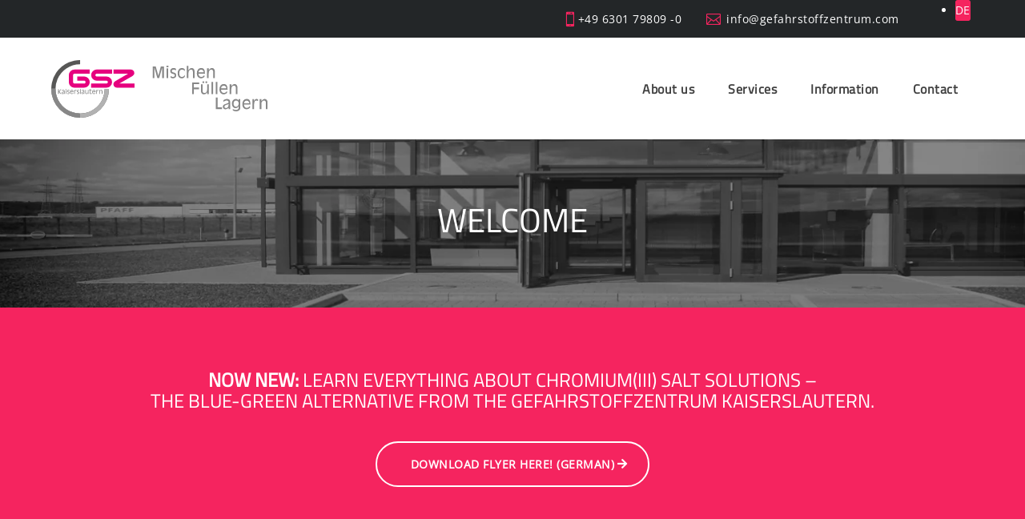

--- FILE ---
content_type: text/css
request_url: https://gefahrstoffzentrum.com/wp-content/themes/Divi-Gsz-Child/style.css?ver=4.27.5
body_size: 3020
content:
/*
 Theme Name:   Divi-Space-Child
Theme URI:    https://hcp-grauwild.de
 Description:  Divi-Space-Child
 Author:       HCP Grauwild GmbH
 Author URI:   https://hcp-grauwild.de
 Template:     Divi
 Version:      1.0.0
 License:      GNU General Public License v2 or later
 License URI:  http://www.gnu.org/licenses/gpl-2.0.html
*/

@import 'fonts/fonts.css';
@import 'css/backend.css';
@import 'css/menu.css';
@import 'css/button.css';
@import 'css/slider.css';
@import 'css/content.css';
@import 'css/anton.css';


:root {
  --primary: #232628;
  --interaction:#f5245f;
  --white: #FFFFFF;
  --black: #000000;
	--textcolor: #808082;
	--textbold: #404040;
}

#page-container {
    overflow-x: hidden;
}
h1,h2,h3,h4 {
  font-family: 'Titillium Web';
  font-weight: 400;
  text-transform: uppercase;
  line-height: 1.1;
}
h1 {
		font-size: 60px;
}
h2 {
	font-size: 30px;
	margin-bottom: .7em;
}
h3 {
	color: var(--primary);
}
#Überschriftstrich h1::before,
h2::before,
#Überschriftstrich h3::before,
#Überschriftstrich h4::before,
h3::before {
  content: ""; /* Leerer Inhalt des Pseudo-Elements */
  border-bottom: 3px solid var(--interaction);
  margin-bottom: 33px;
  display: block;
  left: 0; /* Position des Strichs relativ zur Überschrift. Hier linksbündig. */
  width: 100%; /* Breite des Strichs (gleich der Breite des Elternelements) */
  height: 3px; /* Höhe des Strichs. Anpassen, wie gewünscht */
  width: 50px;
  border-radius: 2px;
  }
#ohneStrich h2::before {
	content: none;
}
p{
  font-family: 'Open Sans';
  font-weight: 400;
}

#unterüberschrift p {
  font-family: 'Titillum Web';
}
.et_pb_text_inner li {
	margin-bottom: .5em;
}

a{
  color: #f5245f;
}

li::marker{
  color: var(--interaction);
}
/*Header*/
#headerinfo .et_pb_row {
	width: 90%;
}
#headerinfo .et_pb_row_0_tb_header {
	max-height: auto;
}

/*FOOTER*/
#copyright {
	font-size: 14px;
	color: var(--textcolor);
}


/*WPML*/
.wpml-ls-statics-shortcode_actions {
	margin-right: 0.3em;
}
#info .et_pb_text_inner {
	display: flex;
	justify-content: flex-end;
	align-items: center;
	font-size: 14px;
}
#info .et_pb_text_inner p{
	padding-bottom: 0;
}
#info .tel, 
#info .mail {
	margin-right: 4em;
}
#info a {
	color: var(--white);
}
#info .tel::before,
#info .mail::before{
	font-family: ETmodules;
	font-size: 18px;
	margin-right: .4em;
	color: var(--interaction);
}
#info .tel::before {
		content: "\e00b";
    margin-left: -20px;
    position: absolute;
    margin-top: 1px;
}
#info .mail::before {
	content: "\e010";
	margin-left: -25px;
	position: absolute;
	margin-top: 1px;
}
.wpml-ls-legacy-list-horizontal {
	border: 0;
	padding: 0;
}
.wpml-ls-legacy-list-horizontal .wpml-ls-item {
	background: var(--interaction);
	border-radius: 3px
}
.wpml-ls-legacy-list-horizontal .wpml-ls-item a{
	color: var(--white);
}
li.wpml-ls-current-language {
	display: none !important;
}
.dmpro-breadcrumb-home .dmpro-home-icon {
    margin-right: 0 !important;
}


@media(max-width:467px) {
	h1 {
		font-size: 40px;
	}
}


@media(max-width:570px) {
	#info .mail,
	#info .tel {
		display: none;
	}
	h1 {
		font-size: 40px;
	}
}


--- FILE ---
content_type: text/css
request_url: https://gefahrstoffzentrum.com/wp-content/themes/Divi-Gsz-Child/fonts/fonts.css
body_size: 2261
content:
/* open-sans-regular - latin */
@font-face {
    font-display: swap; /* Check https://developer.mozilla.org/en-US/docs/Web/CSS/@font-face/font-display for other options. */
    font-family: 'Open Sans';
    font-style: normal;
    font-weight: 400;
    src: url('/wp-content/themes/Divi-Gsz-Child/fonts/open-sans-v35-latin-regular.eot'); /* IE9 Compat Modes */
    src: url('/wp-content/themes/Divi-Gsz-Child/fonts/open-sans-v35-latin-regular.eot?#iefix') format('embedded-opentype'), /* IE6-IE8 */
         url('/wp-content/themes/Divi-Gsz-Child/fonts/open-sans-v35-latin-regular.woff2') format('woff2'), /* Chrome 36+, Opera 23+, Firefox 39+, Safari 12+, iOS 10+ */
         url('/wp-content/themes/Divi-Gsz-Child/fonts/open-sans-v35-latin-regular.woff') format('woff'), /* Chrome 5+, Firefox 3.6+, IE 9+, Safari 5.1+, iOS 5+ */
         url('/wp-content/themes/Divi-Gsz-Child/fonts/open-sans-v35-latin-regular.ttf') format('truetype'), /* Chrome 4+, Firefox 3.5+, IE 9+, Safari 3.1+, iOS 4.2+, Android Browser 2.2+ */
         url('/wp-content/themes/Divi-Gsz-Child/fonts/open-sans-v35-latin-regular.svg#OpenSans') format('svg'); /* Legacy iOS */
  }

/* titillium-web-regular - latin */
@font-face {
    font-display: swap; /* Check https://developer.mozilla.org/en-US/docs/Web/CSS/@font-face/font-display for other options. */
    font-family: 'Titillium Web';
    font-style: normal;
    font-weight: 400;
    src: url('/wp-content/themes/Divi-Gsz-Child/fonts/titillium-web-v15-latin-regular.eot'); /* IE9 Compat Modes */
    src: url('/wp-content/themes/Divi-Gsz-Child/fonts/titillium-web-v15-latin-regular.eot?#iefix') format('embedded-opentype'), /* IE6-IE8 */
         url('/wp-content/themes/Divi-Gsz-Child/fonts/titillium-web-v15-latin-regular.woff2') format('woff2'), /* Chrome 36+, Opera 23+, Firefox 39+, Safari 12+, iOS 10+ */
         url('/wp-content/themes/Divi-Gsz-Child/fonts/titillium-web-v15-latin-regular.woff') format('woff'), /* Chrome 5+, Firefox 3.6+, IE 9+, Safari 5.1+, iOS 5+ */
         url('/wp-content/themes/Divi-Gsz-Child/fonts/titillium-web-v15-latin-regular.ttf') format('truetype'), /* Chrome 4+, Firefox 3.5+, IE 9+, Safari 3.1+, iOS 4.2+, Android Browser 2.2+ */
         url('/wp-content/themes/Divi-Gsz-Child/fonts/titillium-web-v15-latin-regular.svg#TitilliumWeb') format('svg'); /* Legacy iOS */
  }




--- FILE ---
content_type: text/css
request_url: https://gefahrstoffzentrum.com/wp-content/themes/Divi-Gsz-Child/css/backend.css
body_size: -24
content:
.et-db #et-boc .et-l .et-fb-form__toggle h3::before {
	content: none;
}

--- FILE ---
content_type: text/css
request_url: https://gefahrstoffzentrum.com/wp-content/themes/Divi-Gsz-Child/css/menu.css
body_size: 6036
content:
.et-menu a {
	font-family: 'Titillium Web';
	font-style: normal;
	font-weight: 400;
	color: var(--textbold);
	text-decoration: none;
	display: block;
	position: relative;
}
.et-menu li li a {
    padding: 6px 10px;
}
.et-menu a:hover {
	opacity: 1;
}
.et_pb_menu__menu>nav>ul>li>a:after {
  content: ''!important;
  position: absolute;
  bottom: 0;
  left: 0;
  width: 0;
  margin-top: 36px!important;
  height: 5px;
  background-color: var(--interaction); /* Farbe der Underline */
  transition: width 0.4s; /* Dauer der Animation */
}
.et_pb_menu__menu>nav>ul>li>a:after:before {
	border-color: rgba(194, 225, 245, 0);
	border-bottom-color: #c2e1f5;
	border-width: 36px;
	margin-left: -36px;
}


.et_pb_menu__menu>nav>ul>li>a:hover::after {
  width: 260px; /* Die Underline füllt den gesamten Text beim Hovern */
}

.et_pb_menu .et_pb_menu__menu>nav>ul>li>ul {
	top: calc(100% - 0px);
	left: 11px;
	/*border-top: 5px solid var(--white);*/
}
.et_pb_menu .et_pb_menu__menu>nav>ul>li>ul:hover::after {
	content: ''!important;
	position: absolute;
	top: 0;
	left: 0;
	width: 100%;
	margin-top: -8px!important;
	height: 5px;
	background-color: var(--interaction);
}
/*
.et_pb_menu .et_pb_menu__menu>nav>ul>li>ul:hover {
	border-top: 5px solid var(--interaction);
}
*/

.nav li li:hover {
	background: var(--interaction);
}
.et_pb_menu__menu .current-menu-item a{
	color: #000;
}
.et_pb_menu__menu .current-menu-item a::after{
  width: 60%;
	display: none;
}

.sub-menu {
  transition-delay: 0.2s;
}
/* Divi Dropdown Menü breiter machen */
:root {
   --dropdown-menu-width: 260px; /* Hier Menübreite ändern */
}
.nav li ul {
    width: var(--dropdown-menu-width);
}
.nav li li ul {
    left: var(--dropdown-menu-width);
}
.et-menu li li a {
    width:calc(var(--dropdown-menu-width) - 40px);
}





/*MOBiL*/
@media(max-width:980px) {
	.et_pb_menu--style-left_aligned.et_pb_text_align_center .et_pb_menu__wrap {
    -webkit-box-pack: end;
    -ms-flex-pack: end;
    justify-content: end;
}
    /* Divi mobiles Dropdown-Menü volle Breite machen */
	.et_mobile_menu {
		width:calc(110% + 7px);
		margin-left:calc(-5% - 3px);;
		border-top: 0px solid #2ea3f2;
		box-shadow: 0 0px 0px rgba(0,0,0,.1);
		-moz-box-shadow: 0 0px 0px rgba(0,0,0,.1);
		-webkit-box-shadow: 0 0px 0px rgba(0,0,0,.1);
   }
}
/*change hamburger icon to x when mobile menu is open*/

#et_mobile_nav_menu .mobile_nav.opened .mobile_menu_bar::before,
.et_pb_module.et_pb_menu .et_mobile_nav_menu .mobile_nav.opened .mobile_menu_bar::before {
	content: '\4d';
}


/*adjust the new toggle element which is added via jQuery*/

ul.et_mobile_menu li.menu-item-has-children .mobile-toggle,
ul.et_mobile_menu li.page_item_has_children .mobile-toggle,
.et-db #et-boc .et-l ul.et_mobile_menu li.menu-item-has-children .mobile-toggle,
.et-db #et-boc .et-l ul.et_mobile_menu li.page_item_has_children .mobile-toggle {
	width: 44px;
	height: 100%;
	padding: 0px !important;
	max-height: 44px;
	border: none;
	position: absolute;
	right: 0px;
	top: 0px;
	z-index: 999;
	background-color: transparent;
}


/*some code to keep everyting positioned properly*/

ul.et_mobile_menu>li.menu-item-has-children,
ul.et_mobile_menu>li.page_item_has_children,
ul.et_mobile_menu>li.menu-item-has-children .sub-menu li.menu-item-has-children,
.et-db #et-boc .et-l ul.et_mobile_menu>li.menu-item-has-children,
.et-db #et-boc .et-l ul.et_mobile_menu>li.page_item_has_children,
.et-db #et-boc .et-l ul.et_mobile_menu>li.menu-item-has-children .sub-menu li.menu-item-has-children {
	position: relative;
}


/*remove default background color from menu items that have children*/

.et_mobile_menu .menu-item-has-children>a,
.et-db #et-boc .et-l .et_mobile_menu .menu-item-has-children>a {
	background-color: transparent;
}


/*hide the submenu by default*/

ul.et_mobile_menu .menu-item-has-children .sub-menu,
#main-header ul.et_mobile_menu .menu-item-has-children .sub-menu,
.et-db #et-boc .et-l ul.et_mobile_menu .menu-item-has-children .sub-menu,
.et-db #main-header ul.et_mobile_menu .menu-item-has-children .sub-menu {
	display: none !important;
	visibility: hidden !important;
}


/*show the submenu when toggled open*/

ul.et_mobile_menu .menu-item-has-children .sub-menu.visible,
#main-header ul.et_mobile_menu .menu-item-has-children .sub-menu.visible,
.et-db #et-boc .et-l ul.et_mobile_menu .menu-item-has-children .sub-menu.visible,
.et-db #main-header ul.et_mobile_menu .menu-item-has-children .sub-menu.visible {
	display: block !important;
	visibility: visible !important;
}


/*adjust the toggle icon position and transparency*/

ul.et_mobile_menu li.menu-item-has-children .mobile-toggle,
.et-db #et-boc .et-l ul.et_mobile_menu li.menu-item-has-children .mobile-toggle {
	text-align: center;
	opacity: 1;
}


/*submenu toggle icon when closed*/

ul.et_mobile_menu li.menu-item-has-children .mobile-toggle::after,
.et-db #et-boc .et-l ul.et_mobile_menu li.menu-item-has-children .mobile-toggle::after {
	top: 10px;
	position: relative;
	font-family: "ETModules";
	content: '\4c';
	color: var(--interaction);
	background: transparent;
	border-radius: 50%;
	padding: 3px;
	font-size: 25px;
	margin-left: -25px;
}


/*submenu toggle icon when open*/

ul.et_mobile_menu li.menu-item-has-children.dt-open>.mobile-toggle::after,
.et-db #et-boc .et-l ul.et_mobile_menu li.menu-item-has-children.dt-open>.mobile-toggle::after {
	content: '\4b';
}


/*add point on top of the menu submenu dropdown*/

.et_pb_menu_0.et_pb_menu .et_mobile_menu:after {
	position: absolute;
	right: 5%;
	margin-left: -20px;
	top: -14px;
	width: 0;
	height: 0;
	content: '';
	border-left: 20px solid transparent;
	border-right: 20px solid transparent;
	border-bottom: 20px solid #ffffff;
}


/*adjust the position of the hamburger menu*/

.mobile_menu_bar {
	position: relative;
	display: block;
	bottom: 10px;
	line-height: 0;
}


/*force the background color and add a rounded border*/

.et_pb_menu_0.et_pb_menu .et_mobile_menu,
.et_pb_menu_0.et_pb_menu .et_mobile_menu ul {
	background-color: #ffffff!important;
	border-radius: 10px;
}

.et_mobile_menu li ul li a {
	font-weight: 400 !important;
}

--- FILE ---
content_type: text/css
request_url: https://gefahrstoffzentrum.com/wp-content/themes/Divi-Gsz-Child/css/button.css
body_size: 317
content:
/*

.skype {
    padding: 15px 30px 15px 55px!important;
  }


.et_pb_button{
    border-radius: 50px;
    font-family: 'Open Sans';
    font-weight: 400 !important;
    font-size: 14px !important;
    padding: 15px 42px!important;
    text-transform: uppercase !important;  
  }
  
  .et_pb_button_0:before{
    position: absolute;
    font-size: 50px!important;
    margin-top: 13px;
    left: 47px;
  }

 */ 


--- FILE ---
content_type: text/css
request_url: https://gefahrstoffzentrum.com/wp-content/themes/Divi-Gsz-Child/css/slider.css
body_size: 1856
content:
#sliderpack.et_pb_fullwidth_section .et_pb_slide_description {
    padding-top: 10%;
    padding-bottom: 27%;
}
#slidertext,
#sliderbutton {
	display: flex;
	justify-content: center;
	padding-bottom: 1em;
}

#sliderbutton span {
	background: var(--primary);
	border-radius: 50%;
	margin: .5em;
	padding: .3em;
	width: 135px;
	height: 135px;
	cursor: pointer;
}
#sliderbutton span:hover {
	background: var(--interaction);
	border-radius: 50%;
	margin: .5em;
	padding: .3em;
	width: 135px;
	height: 135px;
}
#sliderbutton .et-pb-icon {
	color: var(--white);
	font-family: FontAwesome!important;
	font-weight: 900!important;
	font-size: 60px;
	display: flex;
	justify-content: center;
	align-items: center;
}
#slidertext span {
	margin: .5em;
	padding: .3em;
	color: var(--white);
	width: 180px;
  text-align: center;
}


/* Carousellsilder Leistungen*/
#featureSite .dmpro_carousel_child .dmpro-carousel-item-title::before {
content: none;
}
#featureSite .dmpro_carousel_child .dmpro-carousel-item-content {
    padding: 2.5em 2em;
}
#featureSite .dmpro_carousel_child h3.dmpro-carousel-item-title {
	font-size: 20px !important;
}
.dmpro_carousel .swiper-pagination .swiper-pagination-bullet {
    margin: 0 4px;
    width: 16px !important;
    height: 16px !important;
}
.swiper-horizontal>.swiper-pagination-bullets, .swiper-pagination-bullets.swiper-pagination-horizontal, .swiper-pagination-custom, .swiper-pagination-fraction {
    bottom: -20px !important;
}
.dmpro-carousel-item-desc,
.dmpro-carousel-item-desc p {
	line-height: 1.7em !important;
}

@media(max-width:767px) {
	.swiper-button-next,
	.swiper-button-prev {
		display: none !important;
	}
#featureSite .dmpro-carousel-main .swiper-dmpro-container {
    padding-top: 30px!important;
    padding-right: 0!important;
    padding-bottom: 30px!important;
    padding-left: 0!important;
	}	
}


@media(min-width:767px) {
	#sliderpack .et-pb-controllers {
			display: none;
	}
}




--- FILE ---
content_type: text/css
request_url: https://gefahrstoffzentrum.com/wp-content/themes/Divi-Gsz-Child/css/content.css
body_size: 1415
content:
#news-sidebar {
	border-bottom: 1px solid #e6e6e6;
}


/* Slider */ 
.et-pb-controllers a {
	border-radius: 14px;
	width: 14px;
	height: 14px;
	background-color: var(--interaction) !important;
}
.et-pb-slider-arrows a {
	color: var(--interaction) !important;
}
/*Tabellen*/
.entry-content table:not(.variations) {
	border: 0;
	}
/* Accordion */
.et_pb_accordion_item {
	margin-bottom: 2% !important;
}

/*News Detail*/
#post-en .et_pb_section,
.et_pb_post_content .et_pb_section {
	padding-top: 0;
}
.et_pb_post_content .et_pb_section .et_pb_row {
	width: 100%;
	padding-top: 0;
}


/*Leistungen*/
#leistungen .et_pb_column {
    display: flex;
    flex-direction: column;
    align-items: stretch; /* Streckt die Elemente in der Höhe auf volle Container-Höhe */
}

#leistungen .et_pb_column > div {
    flex: 1; /* Jedes DIV nimmt gleich viel vertikalen Platz ein */
}

#leistungen .et_pb_column > div:nth-child(2) {
    display: flex;
    flex-direction: column;
    justify-content: space-between; /* Platziert Inhalt oben und unten */
}

#leistungen .et_pb_column > div:nth-child(2) h2 {
    align-self: flex-start; /* Überschrift oben positionieren */
    margin-bottom: auto; /* Überschrift nach unten abrücken */
}

#leistungen .et_pb_column > div:last-child {
    margin-top: auto; /* Inhalt von Container 3 unten positionieren */
}
#leistungen .et_pb_column > div:nth-child(3) {
    display: flex;
    flex-direction: column;
    justify-content: flex-end;
    align-items: flex-start;
}

--- FILE ---
content_type: text/css
request_url: https://gefahrstoffzentrum.com/wp-content/themes/Divi-Gsz-Child/css/anton.css
body_size: 2175
content:

/*:root {
    --primary: #232628;
    --interaction:#f5245f;
    --white: #FFFFFF;
    --black: #000000;
      --textcolor: #808082;
      --textbold: #404040;
  }*/


h1,h2,h3,h4 {
  -webkit-hyphens: auto;
  -ms-hyphens: auto;
  hyphens: auto;
}

a{
  letter-spacing: 0.5px;

}

h3 {
  font-size: 24px!important;
	color: var(--primary);
}

#skype {
    padding: 15px 30px 15px 55px!important;
  }


#page-container .et_pb_section #skype:before {
    font-size: 20px!important;
}

.et_contact_bottom_container .et_pb_button,
.et_pb_button{
    border-radius: 50px;
    font-family: 'Open Sans';
    font-weight: 700 !important;
    font-size: 14px !important;
    padding: 15px 42px!important;
    text-transform: uppercase !important; 

  }

#iconbutton {
  padding: 15px 55px 15px 30px!important;
}

#iconbutton::after {
  font-weight: 700!important;
  margin-left: 15px!important;
}
  
  .et_pb_button:before{
    position: absolute;
    font-size: 50px!important;
    left: 47px;
  }

  li{
    line-height: 26px;
  }

@media(max-width: 982px) {
    #flex{
        display: flex;
        flex-direction: column;
        align-items: center;
      }
}

#Kontaktbutton{
    white-space: nowrap;
}


@media(max-width: 990px){
    #sitebar{
        visibility: hidden;
        display: none;
    }

    #skype{
        visibility: hidden;
        display: none;
    }
}
@media(max-width:1000px){
  #sliderbutton{
    visibility: hidden !important;
    display: none !important;
  }

  #slidertext{
    visibility: hidden !important;
    display: none !important;
  }
}

.et_pb_de_mach_post_meta_item span::first-line {
 font-size: 24px !important;
 font-weight: 700;
}

h5 {
  font-size: 18px;
  font-family: 'Titillium Web';
  font-weight: 400;
}

h6 {
  font-size: 14px!important;
  font-weight: 700;
  color: #232628!important;
  line-height: 20px;
  letter-spacing: 0.5px;
}

#Sidebarnews .dmach-postmeta-value {
  font-size: 11px;
  font-family: 'Open Sans';
  font-weight: 400;
  padding: 0px;
  white-space: nowrap;
  width: 175px;
  height: 11px;
  text-align: left;
  color: #bfbfbf;
}

#Sidebarnews .et_pb_module .et_pb_de_mach_post_meta_item {
  padding: 0px;
}

#kontakttext h4{
    text-transform: none!important;
    font-size: 30px!important;

}

--- FILE ---
content_type: image/svg+xml
request_url: https://gefahrstoffzentrum.com/wp-content/uploads/2023/08/Logo-GSZ-gross.svg
body_size: 18140
content:
<?xml version="1.0" encoding="UTF-8"?>
<svg xmlns="http://www.w3.org/2000/svg" width="426.966" height="113.881" viewBox="0 0 426.966 113.881">
  <g transform="translate(-825.517 -783.312)">
    <g transform="translate(12.517 -8.689)">
      <path d="M1049.541,142.381a56.987,56.987,0,0,1-55.783-68.413,56.7,56.7,0,0,1,8.569-20.368,57.069,57.069,0,0,1,25.049-20.623,56.825,56.825,0,0,1,10.693-3.32,57.429,57.429,0,0,1,11.472-1.157v8.417a48.253,48.253,0,0,0-27.127,8.285,48.7,48.7,0,0,0-17.588,21.354,48.444,48.444,0,0,0,4.474,46.015,48.7,48.7,0,0,0,21.354,17.588,48.445,48.445,0,0,0,46.015-4.474,48.7,48.7,0,0,0,17.588-21.354,48.248,48.248,0,0,0,3.811-18.888h8.417a56.867,56.867,0,0,1-56.944,56.937Z" transform="translate(-179.6 763.5)" fill="#575756"></path>
      <path d="M1049.541,1837.167a56.884,56.884,0,0,1-56.941-56.941v-.327l8.417.055v.272a48.256,48.256,0,0,0,8.285,27.127,48.7,48.7,0,0,0,21.354,17.588,48.445,48.445,0,0,0,46.015-4.474,48.7,48.7,0,0,0,17.588-21.354,48.248,48.248,0,0,0,3.811-18.888h8.417a56.884,56.884,0,0,1-56.947,56.941Z" transform="translate(-179.6 -931.286)" fill="#b2b2b2"></path>
      <path d="M1049.576,1839.973h-.036a56.884,56.884,0,0,1-56.941-56.941v-.233l8.417.019v.213a48.253,48.253,0,0,0,8.285,27.127,48.7,48.7,0,0,0,21.354,17.588,48.245,48.245,0,0,0,18.888,3.811h.036v8.414Z" transform="translate(-179.6 -934.092)" fill="#878787"></path>
      <path d="M1410.042,1819.987H1408.7V1810.7h1.342v4.674h0l3.627-4.674h1.506l-3.743,4.681,3.743,4.606h-1.726l-3.4-4.306h0Z" transform="translate(-582.25 -961.09)" fill="#878787"></path>
      <path d="M1629.164,1853.3v-.789a1.8,1.8,0,0,1-.6.327l-1.215.417a3.036,3.036,0,0,0-1.138.6,1.15,1.15,0,0,0-.31.85,1.023,1.023,0,0,0,.3.786,1.161,1.161,0,0,0,.834.285,1.925,1.925,0,0,0,1.542-.685,2.64,2.64,0,0,0,.585-1.787m-2.392,3.452a2,2,0,0,1-2.172-2.176,1.573,1.573,0,0,1,.485-1.2,4.645,4.645,0,0,1,1.661-.87l1.535-.527a1.533,1.533,0,0,0,.556-.346,1.053,1.053,0,0,0,.294-.427.964.964,0,0,0,.01-.491,1.052,1.052,0,0,0-.417-.633,1.842,1.842,0,0,0-1.144-.33,3.178,3.178,0,0,0-1.377.3,3.823,3.823,0,0,0-1.19.9v-1.277a3.756,3.756,0,0,1,1.293-.886,4.159,4.159,0,0,1,1.6-.294,2.766,2.766,0,0,1,1.865.578,1.993,1.993,0,0,1,.672,1.6v5.886h-1.28v-1.025a1.683,1.683,0,0,1-.194.242A2.781,2.781,0,0,1,1626.772,1856.75Z" transform="translate(-791.17 -997.669)" fill="#878787"></path>
      <path d="M1862.089,1791.5a1.112,1.112,0,0,1,.663.165.552.552,0,0,1,.226.478.542.542,0,0,1-.226.475,1.438,1.438,0,0,1-1.325,0,.541.541,0,0,1-.226-.475.551.551,0,0,1,.226-.478,1.119,1.119,0,0,1,.663-.165m-.663,9.908v-7.874a2.013,2.013,0,0,0,.656.136,1.946,1.946,0,0,0,.646-.136v7.874h-1.3Z" transform="translate(-1020.122 -942.511)" fill="#878787"></path>
      <path d="M1962.906,1850.756a2.423,2.423,0,0,0-.85-.578,2.947,2.947,0,0,0-1.083-.191,1.561,1.561,0,0,0-1.041.3,1.112,1.112,0,0,0-.352.892.758.758,0,0,0,.3.621,2.511,2.511,0,0,0,.986.4,3.51,3.51,0,0,1,1.736.84,2.071,2.071,0,0,1,.533,1.506,2.215,2.215,0,0,1-.747,1.723,2.769,2.769,0,0,1-1.923.672,3.52,3.52,0,0,1-.992-.139,3.915,3.915,0,0,1-.944-.443v-1.351a3.113,3.113,0,0,0,.925.614,2.6,2.6,0,0,0,1.012.2,1.551,1.551,0,0,0,1.054-.346,1.166,1.166,0,0,0,.4-.921.852.852,0,0,0-.317-.688,2.525,2.525,0,0,0-1.025-.436,3.693,3.693,0,0,1-1.745-.821,1.945,1.945,0,0,1-.53-1.442,2.323,2.323,0,0,1,.747-1.781,2.722,2.722,0,0,1,1.923-.692,3.441,3.441,0,0,1,1.083.158,2.438,2.438,0,0,1,.85.5v1.4Z" transform="translate(-1114.084 -997.862)" fill="#878787"></path>
      <path d="M2149.189,1852.01h0a2.949,2.949,0,0,0-.472-1.371,2.142,2.142,0,0,0-3.216.007,2.894,2.894,0,0,0-.472,1.364Zm-2.063,4.836a3.1,3.1,0,0,1-2.518-1.093,4.615,4.615,0,0,1-.908-3.029,4.565,4.565,0,0,1,.934-2.99,3.031,3.031,0,0,1,2.46-1.135,2.735,2.735,0,0,1,2.347.992,5.2,5.2,0,0,1,.73,3.1v.039l-.01.4h-5.182a3.2,3.2,0,0,0,.6,1.849,2.04,2.04,0,0,0,1.681.753,2.368,2.368,0,0,0,1.264-.378,4.908,4.908,0,0,0,1.222-1.167l.1,1.374a4.8,4.8,0,0,1-1.325.963A3.248,3.248,0,0,1,2147.126,1856.846Z" transform="translate(-1293.491 -997.765)" fill="#878787"></path>
      <path d="M2394.5,1856.759v-7.874h1.2v1.629a5.188,5.188,0,0,1,.271-.556c.472-.84,1.025-1.257,1.655-1.257a2.58,2.58,0,0,1,.779.1,1.512,1.512,0,0,1,.559.317v1.464a1.585,1.585,0,0,0-.575-.44,1.911,1.911,0,0,0-.77-.146,1.515,1.515,0,0,0-1.374.708,4.223,4.223,0,0,0-.443,2.182v3.869h-1.3Z" transform="translate(-1536.183 -997.862)" fill="#878787"></path>
      <path d="M2557.107,1850.756a2.422,2.422,0,0,0-.85-.578,2.947,2.947,0,0,0-1.083-.191,1.563,1.563,0,0,0-1.041.3,1.113,1.113,0,0,0-.352.892.758.758,0,0,0,.3.621,2.51,2.51,0,0,0,.986.4,3.51,3.51,0,0,1,1.736.84,2.072,2.072,0,0,1,.533,1.506,2.215,2.215,0,0,1-.747,1.723,2.769,2.769,0,0,1-1.923.672,3.519,3.519,0,0,1-.992-.139,3.913,3.913,0,0,1-.944-.443v-1.351a3.115,3.115,0,0,0,.925.614,2.6,2.6,0,0,0,1.012.2,1.552,1.552,0,0,0,1.054-.346,1.167,1.167,0,0,0,.4-.921.852.852,0,0,0-.317-.688,2.526,2.526,0,0,0-1.025-.436,3.694,3.694,0,0,1-1.746-.821,1.945,1.945,0,0,1-.53-1.442,2.323,2.323,0,0,1,.747-1.781,2.722,2.722,0,0,1,1.923-.692,3.439,3.439,0,0,1,1.083.158,2.435,2.435,0,0,1,.85.5v1.4Z" transform="translate(-1689.077 -997.862)" fill="#878787"></path>
      <path d="M2752,1805.859V1796.1h1.3v9.759H2752Z" transform="translate(-1882.127 -946.962)" fill="#878787"></path>
      <path d="M2838.667,1853.3v-.789a1.8,1.8,0,0,1-.6.327l-1.215.417a3.036,3.036,0,0,0-1.138.6,1.149,1.149,0,0,0-.31.85,1.023,1.023,0,0,0,.3.786,1.161,1.161,0,0,0,.834.285,1.925,1.925,0,0,0,1.542-.685,2.64,2.64,0,0,0,.585-1.787m-2.4,3.452a2.153,2.153,0,0,1-1.6-.576,2.175,2.175,0,0,1-.575-1.6,1.574,1.574,0,0,1,.485-1.2,4.644,4.644,0,0,1,1.662-.87l1.535-.527a1.532,1.532,0,0,0,.556-.346,1.049,1.049,0,0,0,.294-.427.959.959,0,0,0,.01-.491,1.053,1.053,0,0,0-.417-.633,1.842,1.842,0,0,0-1.144-.33,3.176,3.176,0,0,0-1.377.3,3.824,3.824,0,0,0-1.19.9v-1.277a3.752,3.752,0,0,1,1.293-.886,4.156,4.156,0,0,1,1.6-.294,2.766,2.766,0,0,1,1.865.578,1.993,1.993,0,0,1,.673,1.6v5.886h-1.28v-1.025a1.69,1.69,0,0,1-.194.242A2.781,2.781,0,0,1,2836.272,1856.75Z" transform="translate(-1961.574 -997.669)" fill="#878787"></path>
      <path d="M3073.6,1854.3v5.153a2.236,2.236,0,0,0,.346,1.377,1.315,1.315,0,0,0,1.093.44,1.991,1.991,0,0,0,1.6-.653,2.777,2.777,0,0,0,.562-1.865V1854.3h1.3v7.875h-1.17v-1.629a3.52,3.52,0,0,1-.514.789,2.763,2.763,0,0,1-2.195,1.025,2.142,2.142,0,0,1-1.707-.708,2.9,2.9,0,0,1-.618-1.965V1854.3h1.3Z" transform="translate(-2192.073 -1003.281)" fill="#878787"></path>
      <path d="M3312.214,1802.639a2.769,2.769,0,0,1-2.049.792,1.753,1.753,0,0,1-1.936-1.416,28.829,28.829,0,0,1-.136-5.492H3307v-.744a4.428,4.428,0,0,0,1.222-.97,4.357,4.357,0,0,0,.695-1.409h.543v1.972h2.651v1.154H3309.4a34.745,34.745,0,0,0,0,4.609c.113.8.491,1.193,1.128,1.193a2.126,2.126,0,0,0,1.633-.743l.055-.062v1.115Z" transform="translate(-2419.187 -944.349)" fill="#878787"></path>
      <path d="M3500.189,1852.01h0a2.952,2.952,0,0,0-.472-1.371,2.142,2.142,0,0,0-3.216.007,2.894,2.894,0,0,0-.472,1.364Zm-2.062,4.836a3.1,3.1,0,0,1-2.518-1.093,4.614,4.614,0,0,1-.908-3.029,4.565,4.565,0,0,1,.934-2.99,3.031,3.031,0,0,1,2.46-1.135,2.734,2.734,0,0,1,2.346.992,5.192,5.192,0,0,1,.731,3.1v.039l-.01.4h-5.182a3.2,3.2,0,0,0,.6,1.849,2.04,2.04,0,0,0,1.681.753,2.366,2.366,0,0,0,1.264-.378,4.9,4.9,0,0,0,1.222-1.167l.1,1.374a4.8,4.8,0,0,1-1.325.963A3.236,3.236,0,0,1,3498.127,1856.846Z" transform="translate(-2600.82 -997.765)" fill="#878787"></path>
      <path d="M3745.5,1856.759v-7.874h1.2v1.629a5.235,5.235,0,0,1,.271-.556c.472-.84,1.025-1.257,1.655-1.257a2.579,2.579,0,0,1,.779.1,1.515,1.515,0,0,1,.559.317v1.464a1.586,1.586,0,0,0-.575-.44,1.912,1.912,0,0,0-.77-.146,1.515,1.515,0,0,0-1.374.708,4.223,4.223,0,0,0-.443,2.182v3.869h-1.3Z" transform="translate(-2843.512 -997.862)" fill="#878787"></path>
      <path d="M3924.7,1856.759v-7.874h1.316v1.671a4.558,4.558,0,0,1,.382-.6,2.669,2.669,0,0,1,2.169-1.258,2.167,2.167,0,0,1,1.717.711,2.9,2.9,0,0,1,.62,1.975v5.372h-1.3v-4.745a2.676,2.676,0,0,0-.346-1.526,1.256,1.256,0,0,0-1.093-.485,1.868,1.868,0,0,0-1.6.753,3.527,3.527,0,0,0-.559,2.143v3.859H3924.7Z" transform="translate(-3016.92 -997.862)" fill="#878787"></path>
      <path d="M2105.907,604.9v8.278h-29.969a3.74,3.74,0,0,0-.553.194,3.7,3.7,0,0,0-.663.359,3.454,3.454,0,0,0-1.076.937,2.114,2.114,0,0,0-.469,1.325v13.741a2.565,2.565,0,0,0,.773,1.878,3.164,3.164,0,0,0,1.71.937h19.6a2.423,2.423,0,0,0,1.959-.782,2.724,2.724,0,0,0,.8-1.949,2.694,2.694,0,0,0-.8-1.978,2.634,2.634,0,0,0-1.959-.808h-13.8V618.7h13.8a11.041,11.041,0,0,1,0,22.081h-19.318a10.66,10.66,0,0,1-7.781-3.229,10.527,10.527,0,0,1-3.255-7.755V616a11.07,11.07,0,0,1,11.036-11.039Z" transform="translate(-1217.238 205.732)" fill="#e6007e"></path>
      <path d="M3459.192,625.33h-19.1a11.037,11.037,0,0,1,0-22.075l30.357-.055v8.333h-30.357a2.911,2.911,0,0,0-1.933.857,2.669,2.669,0,0,0,.029,3.892,2.673,2.673,0,0,0,1.9.828h19.1a11.012,11.012,0,1,1,0,22.023H3429v-8.279h30.192a2.423,2.423,0,0,0,1.959-.782,2.723,2.723,0,0,0,.8-1.949,2.694,2.694,0,0,0-.8-1.978,2.628,2.628,0,0,0-1.959-.815" transform="translate(-2537.243 207.377)" fill="#e6007e"></path>
      <path d="M4817.08,613.179h-28.811l-.055-8.278h34.274a6.889,6.889,0,0,1,4.859,2.069,6.6,6.6,0,0,1,2.043,4.884,5.836,5.836,0,0,1-1.271,3.782,11.011,11.011,0,0,1-3.255,2.677L4800.025,632.5h29.749v8.278l-34.827.055a6.876,6.876,0,0,1-5.77-10.57,6.917,6.917,0,0,1,2.786-2.457Z" transform="translate(-3852.41 205.732)" fill="#e6007e"></path>
    </g>
    <g transform="translate(1025.726 794.445)">
      <path d="M4591.4,2307.21h-3.3V2284.3h6.081l5.208,18.4h-.008l4.811-18.4h6.08v22.91h-3.306v-20.593h-.158l-5.789,20.593h-3.647l-5.814-20.593h-.159Z" transform="translate(-4588.101 -2282.771)" fill="#878787"></path>
      <path d="M4915.185,2265.9a2.75,2.75,0,0,1,1.628.4,1.37,1.37,0,0,1,.557,1.18,1.325,1.325,0,0,1-.557,1.171,3.525,3.525,0,0,1-3.256,0,1.333,1.333,0,0,1-.558-1.171,1.368,1.368,0,0,1,.558-1.18,2.734,2.734,0,0,1,1.628-.4m-1.637,24.439v-19.422a4.964,4.964,0,0,0,1.621.341,4.829,4.829,0,0,0,1.594-.341v19.422h-3.215Z" transform="translate(-4886.01 -2265.9)" fill="#878787"></path>
      <path d="M5017.372,2325.784a5.95,5.95,0,0,0-2.1-1.429,7.375,7.375,0,0,0-2.675-.466,3.865,3.865,0,0,0-2.567.748,2.756,2.756,0,0,0-.873,2.193,1.859,1.859,0,0,0,.748,1.529,6.235,6.235,0,0,0,2.433.98,8.756,8.756,0,0,1,4.288,2.077,5.093,5.093,0,0,1,1.312,3.713,5.464,5.464,0,0,1-1.844,4.254,6.847,6.847,0,0,1-4.744,1.653,8.4,8.4,0,0,1-2.45-.348,9.73,9.73,0,0,1-2.326-1.088v-3.331a7.714,7.714,0,0,0,2.276,1.512,6.288,6.288,0,0,0,2.5.506,3.8,3.8,0,0,0,2.6-.855,2.866,2.866,0,0,0,.98-2.276,2.091,2.091,0,0,0-.78-1.7,6.184,6.184,0,0,0-2.526-1.071,9.228,9.228,0,0,1-4.312-2.027,4.784,4.784,0,0,1-1.312-3.555,5.727,5.727,0,0,1,1.844-4.395,6.731,6.731,0,0,1,4.743-1.711,8.476,8.476,0,0,1,2.675.39,6.22,6.22,0,0,1,2.1,1.229v3.464Z" transform="translate(-4971.286 -2316.148)" fill="#878787"></path>
      <path d="M5196.663,2337.862a7.828,7.828,0,0,1-2.725,2.426,8,8,0,0,1-3.622.756,6.848,6.848,0,0,1-5.739-2.692,12.024,12.024,0,0,1-2.077-7.476,11.439,11.439,0,0,1,2.242-7.376,7.177,7.177,0,0,1,5.9-2.8,8.146,8.146,0,0,1,3.256.648,8.6,8.6,0,0,1,2.766,1.952v3.821a8.187,8.187,0,0,0-2.584-2.508,6.687,6.687,0,0,0-3.271-.731,4.387,4.387,0,0,0-3.847,1.885,9.6,9.6,0,0,0-1.312,5.508,8.752,8.752,0,0,0,1.361,5.216,4.428,4.428,0,0,0,3.8,1.878,5.14,5.14,0,0,0,3.147-1.038,10.8,10.8,0,0,0,2.708-3.364Z" transform="translate(-5133.125 -2316.148)" fill="#878787"></path>
      <path d="M5399.8,2294.373V2270.3h3.214v8.805c.3-.507.623-1.014.972-1.512q2.306-3.1,5.35-3.106a5.35,5.35,0,0,1,4.237,1.752,7.167,7.167,0,0,1,1.528,4.876v13.258h-3.215v-11.7a6.572,6.572,0,0,0-.855-3.771,3.093,3.093,0,0,0-2.7-1.2,4.612,4.612,0,0,0-3.937,1.853,8.71,8.71,0,0,0-1.379,5.283v9.528H5399.8Z" transform="translate(-5332.375 -2269.934)" fill="#878787"></path>
      <path d="M5652.348,2329.115h0a7.17,7.17,0,0,0-1.17-3.381,5.282,5.282,0,0,0-7.933.017,7.216,7.216,0,0,0-1.171,3.364Zm-5.091,11.929a7.644,7.644,0,0,1-6.213-2.692c-1.5-1.8-2.244-4.287-2.244-7.476a11.276,11.276,0,0,1,2.3-7.376,7.46,7.46,0,0,1,6.064-2.8c2.633,0,4.569.814,5.79,2.451q1.807,2.4,1.8,7.642v.092l-.025.98H5641.95a7.943,7.943,0,0,0,1.486,4.56,5.026,5.026,0,0,0,4.146,1.861,5.832,5.832,0,0,0,3.115-.93,11.92,11.92,0,0,0,3.015-2.882l.257,3.381a11.919,11.919,0,0,1-3.263,2.376A7.828,7.828,0,0,1,5647.257,2341.044Z" transform="translate(-5551.521 -2316.148)" fill="#878787"></path>
      <path d="M5881.8,2340.587v-19.422h3.239v4.12a12.417,12.417,0,0,1,.939-1.479q2.3-3.1,5.35-3.107a5.352,5.352,0,0,1,4.237,1.753,7.167,7.167,0,0,1,1.528,4.876v13.258h-3.215v-11.7a6.57,6.57,0,0,0-.855-3.771,3.094,3.094,0,0,0-2.7-1.2,4.616,4.616,0,0,0-3.938,1.852,8.724,8.724,0,0,0-1.378,5.283v9.528H5881.8Z" transform="translate(-5774.336 -2316.148)" fill="#878787"></path>
    </g>
    <g transform="translate(1103.834 825.188)">
      <path d="M4590.3,2780.411V2757.5H4604v3.34h-10.4v6.571h10.251v3.339H4593.6v9.661h-3.3Z" transform="translate(-4590.3 -2755.083)" fill="#878787"></path>
      <path d="M4809.564,2728.4a1.728,1.728,0,0,1,1.288.532,1.777,1.777,0,0,1,.532,1.288,1.73,1.73,0,0,1-.532,1.288,1.761,1.761,0,0,1-1.288.531,1.731,1.731,0,0,1-1.287-.531,1.777,1.777,0,0,1-.532-1.288,1.731,1.731,0,0,1,.532-1.288,1.761,1.761,0,0,1,1.287-.532m-5.872,0a1.732,1.732,0,0,1,1.288.532,1.775,1.775,0,0,1,.531,1.288,1.73,1.73,0,0,1-.531,1.288,1.764,1.764,0,0,1-1.288.531,1.731,1.731,0,0,1-1.288-.531,1.774,1.774,0,0,1-.531-1.288,1.728,1.728,0,0,1,.531-1.288A1.773,1.773,0,0,1,4803.692,2728.4Zm-1.487,5.906v12.717a5.464,5.464,0,0,0,.855,3.4,3.221,3.221,0,0,0,2.691,1.081,4.9,4.9,0,0,0,3.937-1.612,6.854,6.854,0,0,0,1.388-4.6v-10.981h3.215v19.421h-2.882v-4.012a8.808,8.808,0,0,1-1.263,1.944,6.837,6.837,0,0,1-5.417,2.525,5.289,5.289,0,0,1-4.21-1.744,7.16,7.16,0,0,1-1.521-4.851V2734.3h3.207Z" transform="translate(-4781.663 -2728.4)" fill="#878787"></path>
      <path d="M5048.3,2767.573V2743.5h3.207v24.073H5048.3Z" transform="translate(-5010.255 -2742.246)" fill="#878787"></path>
      <path d="M5150,2767.573V2743.5h3.215v24.073H5150Z" transform="translate(-5103.508 -2742.246)" fill="#878787"></path>
      <path d="M5251.647,2802.315h0a7.142,7.142,0,0,0-1.171-3.381,5.28,5.28,0,0,0-7.933.016,7.23,7.23,0,0,0-1.172,3.365Zm-5.091,11.928a7.645,7.645,0,0,1-6.214-2.691c-1.494-1.8-2.242-4.287-2.242-7.477a11.272,11.272,0,0,1,2.3-7.376,7.461,7.461,0,0,1,6.065-2.8c2.633,0,4.567.814,5.789,2.45q1.806,2.4,1.8,7.642v.091l-.024.98h-12.785a7.963,7.963,0,0,0,1.486,4.561,5.029,5.029,0,0,0,4.146,1.861,5.826,5.826,0,0,0,3.114-.93,11.921,11.921,0,0,0,3.015-2.883l.259,3.381a11.92,11.92,0,0,1-3.266,2.375A7.821,7.821,0,0,1,5246.557,2814.244Z" transform="translate(-5184.289 -2788.46)" fill="#878787"></path>
      <path d="M5481.2,2813.786v-19.421h3.239v4.121a12.231,12.231,0,0,1,.939-1.478q2.3-3.1,5.35-3.107a5.348,5.348,0,0,1,4.236,1.753,7.16,7.16,0,0,1,1.529,4.876v13.257h-3.215v-11.7a6.576,6.576,0,0,0-.855-3.771,3.1,3.1,0,0,0-2.7-1.2,4.615,4.615,0,0,0-3.937,1.852,8.714,8.714,0,0,0-1.378,5.283v9.528H5481.2Z" transform="translate(-5407.196 -2788.46)" fill="#878787"></path>
    </g>
    <g transform="translate(1150.626 857.069)">
      <path d="M4595.4,3253.71h0V3230.8h3.306v19.57h8.656v3.339Z" transform="translate(-4595.4 -3230.801)" fill="#878787"></path>
      <path d="M4771.656,3279.3v-1.944a4.317,4.317,0,0,1-1.47.806l-3,1.03a7.526,7.526,0,0,0-2.808,1.47,2.831,2.831,0,0,0-.764,2.094,2.524,2.524,0,0,0,.747,1.935,2.89,2.89,0,0,0,2.052.706,4.782,4.782,0,0,0,3.805-1.686,6.516,6.516,0,0,0,1.436-4.411m-5.9,8.523a4.924,4.924,0,0,1-5.358-5.366,3.892,3.892,0,0,1,1.2-2.949,11.408,11.408,0,0,1,4.1-2.143l3.788-1.3a3.815,3.815,0,0,0,1.37-.848,2.6,2.6,0,0,0,.724-1.046,2.18,2.18,0,0,0,.016-1.2,2.676,2.676,0,0,0-1.021-1.562,4.513,4.513,0,0,0-2.825-.814,7.9,7.9,0,0,0-3.4.748,9.381,9.381,0,0,0-2.932,2.218v-3.148a9.4,9.4,0,0,1,3.189-2.184,10.35,10.35,0,0,1,3.938-.723,6.832,6.832,0,0,1,4.6,1.429,4.919,4.919,0,0,1,1.661,3.946v14.512h-3.157v-2.526a4.665,4.665,0,0,1-.481.6A6.945,6.945,0,0,1,4765.759,3287.819Z" transform="translate(-4746.695 -3264.451)" fill="#878787"></path>
      <path d="M4983.766,3270.532a4.707,4.707,0,0,0-3.771,1.495,6.515,6.515,0,0,0-1.288,4.353,7.311,7.311,0,0,0,1.337,4.652,4.488,4.488,0,0,0,3.7,1.678,4.421,4.421,0,0,0,3.688-1.844,7.84,7.84,0,0,0,1.4-4.86,5.69,5.69,0,0,0-1.345-4.029,4.877,4.877,0,0,0-3.722-1.445m.042,18.416a5.029,5.029,0,0,0,3.663-1.362,4.755,4.755,0,0,0,1.4-3.572v-2.1a9.633,9.633,0,0,1-.565.806,6.883,6.883,0,0,1-10.814.249,10.887,10.887,0,0,1-1.986-6.937,9.208,9.208,0,0,1,2.176-6.156,6.567,6.567,0,0,1,5.184-2.575,6.736,6.736,0,0,1,5.433,2.317,5.475,5.475,0,0,1,.639.915v-2.767h3.148v17.494a5.753,5.753,0,0,1-2.325,4.519,8.2,8.2,0,0,1-5.417,1.944,15.892,15.892,0,0,1-3.938-.474,8.1,8.1,0,0,1-2.907-1.271v-2.932a7.429,7.429,0,0,0,2.742,1.4A12.828,12.828,0,0,0,4983.808,3288.948Z" transform="translate(-4943.927 -3264.268)" fill="#878787"></path>
      <path d="M5238.25,3275.615h0a7.174,7.174,0,0,0-1.172-3.381,5.282,5.282,0,0,0-7.933.017,7.2,7.2,0,0,0-1.171,3.364Zm-5.093,11.929a7.644,7.644,0,0,1-6.213-2.692c-1.5-1.8-2.242-4.286-2.242-7.476A11.267,11.267,0,0,1,5227,3270a7.46,7.46,0,0,1,6.065-2.8c2.633,0,4.568.813,5.789,2.45q1.806,2.4,1.8,7.642v.092l-.024.98h-12.785a7.959,7.959,0,0,0,1.486,4.56,5.031,5.031,0,0,0,4.146,1.861,5.828,5.828,0,0,0,3.115-.93,11.954,11.954,0,0,0,3.016-2.882l.257,3.381a11.921,11.921,0,0,1-3.266,2.376A7.935,7.935,0,0,1,5233.157,3287.544Z" transform="translate(-5172.427 -3264.177)" fill="#878787"></path>
      <path d="M5465.5,3287.179v-19.421h2.957v4.02a12.487,12.487,0,0,1,.674-1.371c1.169-2.068,2.524-3.106,4.086-3.106a6.125,6.125,0,0,1,1.918.257,3.609,3.609,0,0,1,1.379.79v3.6a3.814,3.814,0,0,0-1.42-1.08,4.682,4.682,0,0,0-1.9-.357,3.713,3.713,0,0,0-3.38,1.744,10.384,10.384,0,0,0-1.1,5.383v9.536H5465.5Z" transform="translate(-5393.225 -3264.269)" fill="#878787"></path>
      <path d="M5637.5,3287.087v-19.422h3.24v4.12a12.45,12.45,0,0,1,.938-1.479q2.3-3.1,5.349-3.106a5.355,5.355,0,0,1,4.238,1.752,7.168,7.168,0,0,1,1.527,4.876v13.258h-3.215v-11.7a6.58,6.58,0,0,0-.854-3.771,3.1,3.1,0,0,0-2.7-1.2,4.613,4.613,0,0,0-3.937,1.853,8.715,8.715,0,0,0-1.379,5.283v9.528H5637.5Z" transform="translate(-5550.936 -3264.177)" fill="#878787"></path>
    </g>
  </g>
</svg>


--- FILE ---
content_type: text/javascript
request_url: https://gefahrstoffzentrum.com/wp-content/themes/Divi-Gsz-Child/js/main.js
body_size: 899
content:
/*Mobilsubmenu Collapse*/
jQuery(function($) {
		$(document).ready(function() {
				$("body ul.et_mobile_menu li.menu-item-has-children, body ul.et_mobile_menu  li.page_item_has_children").append('<a href="#" class="mobile-toggle"></a>');
				$('ul.et_mobile_menu li.menu-item-has-children .mobile-toggle, ul.et_mobile_menu li.page_item_has_children .mobile-toggle').click(function(event) {
						event.preventDefault();
						$(this).parent('li').toggleClass('dt-open');
						$(this).parent('li').find('ul.children').first().toggleClass('visible');
						$(this).parent('li').find('ul.sub-menu').first().toggleClass('visible');
				});
				iconFINAL = 'P';
				$('body ul.et_mobile_menu li.menu-item-has-children, body ul.et_mobile_menu li.page_item_has_children').attr('data-icon', iconFINAL);
				$('.mobile-toggle').on('mouseover', function() {
						$(this).parent().addClass('is-hover');
				}).on('mouseout', function() {
						$(this).parent().removeClass('is-hover');
				})
		});
}); 


--- FILE ---
content_type: image/svg+xml
request_url: https://gefahrstoffzentrum.com/wp-content/uploads/2023/08/Logo-GSZ-klein.svg
body_size: 17590
content:
<?xml version="1.0" encoding="UTF-8"?>
<svg xmlns="http://www.w3.org/2000/svg" width="222.224" height="154.399" viewBox="0 0 222.224 154.399">
  <g transform="translate(-992.6 -28.5)">
    <path d="M1069.586,182.471a76.99,76.99,0,0,1-15.511-152.406,77.648,77.648,0,0,1,15.511-1.565V39.88a65.24,65.24,0,0,0-36.677,11.2,65.848,65.848,0,0,0-23.78,28.871,65.5,65.5,0,0,0,6.049,62.213,65.848,65.848,0,0,0,28.871,23.78,65.5,65.5,0,0,0,62.213-6.049,65.849,65.849,0,0,0,23.78-28.871,65.232,65.232,0,0,0,5.153-25.537h11.381A77.394,77.394,0,0,1,1145.011,121a76.663,76.663,0,0,1-11.586,27.538,77.156,77.156,0,0,1-33.867,27.883,76.822,76.822,0,0,1-14.458,4.488A77.752,77.752,0,0,1,1069.586,182.471Z" transform="translate(0)" fill="#575756"></path>
    <path d="M1069.586,1857.327a76.909,76.909,0,0,1-76.985-76.985v-.441l11.381.074v.367a65.241,65.241,0,0,0,11.2,36.677,65.846,65.846,0,0,0,28.871,23.78,65.5,65.5,0,0,0,62.213-6.049,65.848,65.848,0,0,0,23.78-28.871,65.234,65.234,0,0,0,5.153-25.536h11.381a76.909,76.909,0,0,1-76.994,76.985Z" transform="translate(0 -1674.856)" fill="#b2b2b2"></path>
    <path d="M1069.633,1860.1h-.048a76.909,76.909,0,0,1-76.985-76.985v-.315l11.381.026v.289a65.239,65.239,0,0,0,11.2,36.677,65.849,65.849,0,0,0,28.871,23.78,65.232,65.232,0,0,0,25.536,5.153h.048V1860.1Z" transform="translate(0 -1677.629)" fill="#878787"></path>
    <path d="M1410.514,1823.256H1408.7V1810.7h1.814v6.32h0l4.9-6.32h2.037l-5.061,6.328,5.061,6.228h-2.334l-4.6-5.821h0Z" transform="translate(-397.915 -1704.31)" fill="#878787"></path>
    <path d="M1630.771,1854.986v-1.066a2.44,2.44,0,0,1-.808.441l-1.643.564a4.1,4.1,0,0,0-1.538.808,1.556,1.556,0,0,0-.419,1.149,1.383,1.383,0,0,0,.406,1.062,1.569,1.569,0,0,0,1.128.385,2.6,2.6,0,0,0,2.085-.927,3.57,3.57,0,0,0,.791-2.417m-3.234,4.668a2.7,2.7,0,0,1-2.937-2.941,2.127,2.127,0,0,1,.656-1.617,6.279,6.279,0,0,1,2.246-1.176l2.076-.712a2.067,2.067,0,0,0,.752-.468,1.419,1.419,0,0,0,.4-.577,1.3,1.3,0,0,0,.013-.664,1.423,1.423,0,0,0-.564-.857,2.491,2.491,0,0,0-1.547-.446,4.294,4.294,0,0,0-1.862.411,5.164,5.164,0,0,0-1.608,1.215V1850.1a5.082,5.082,0,0,1,1.748-1.2,5.621,5.621,0,0,1,2.159-.4,3.738,3.738,0,0,1,2.522.782,2.694,2.694,0,0,1,.909,2.163v7.959h-1.731v-1.385a2.263,2.263,0,0,1-.262.328A3.76,3.76,0,0,1,1627.537,1859.654Z" transform="translate(-604.379 -1740.458)" fill="#878787"></path>
    <path d="M1862.4,1791.5a1.5,1.5,0,0,1,.9.223.745.745,0,0,1,.306.647.732.732,0,0,1-.306.643,1.946,1.946,0,0,1-1.792,0,.732.732,0,0,1-.306-.643.745.745,0,0,1,.306-.647,1.514,1.514,0,0,1,.9-.223m-.9,13.4v-10.646a2.72,2.72,0,0,0,.887.184,2.631,2.631,0,0,0,.874-.184V1804.9h-1.761Z" transform="translate(-830.638 -1685.949)" fill="#878787"></path>
    <path d="M1964.528,1851.479a3.281,3.281,0,0,0-1.15-.782,3.987,3.987,0,0,0-1.464-.258,2.112,2.112,0,0,0-1.407.411,1.5,1.5,0,0,0-.476,1.206,1.025,1.025,0,0,0,.406.839,3.4,3.4,0,0,0,1.333.538,4.745,4.745,0,0,1,2.347,1.136,2.8,2.8,0,0,1,.721,2.037,2.994,2.994,0,0,1-1.01,2.329,3.744,3.744,0,0,1-2.6.909,4.76,4.76,0,0,1-1.342-.188,5.3,5.3,0,0,1-1.276-.6v-1.827a4.213,4.213,0,0,0,1.25.83,3.511,3.511,0,0,0,1.368.275,2.1,2.1,0,0,0,1.425-.468,1.577,1.577,0,0,0,.538-1.246,1.153,1.153,0,0,0-.428-.931,3.419,3.419,0,0,0-1.385-.59,4.993,4.993,0,0,1-2.36-1.11,2.63,2.63,0,0,1-.717-1.949,3.141,3.141,0,0,1,1.01-2.408,3.681,3.681,0,0,1,2.6-.935,4.652,4.652,0,0,1,1.464.214,3.294,3.294,0,0,1,1.149.673v1.892Z" transform="translate(-923.495 -1740.649)" fill="#878787"></path>
    <path d="M2151.121,1853.211h0a3.986,3.986,0,0,0-.638-1.853,2.9,2.9,0,0,0-4.349.009,3.912,3.912,0,0,0-.638,1.844Zm-2.789,6.538a4.2,4.2,0,0,1-3.4-1.477,6.239,6.239,0,0,1-1.228-4.1,6.172,6.172,0,0,1,1.263-4.043,4.1,4.1,0,0,1,3.326-1.534,3.7,3.7,0,0,1,3.173,1.342,7.025,7.025,0,0,1,.988,4.187v.052l-.013.538h-7.006a4.325,4.325,0,0,0,.817,2.5,2.757,2.757,0,0,0,2.272,1.018,3.2,3.2,0,0,0,1.709-.511,6.634,6.634,0,0,0,1.652-1.578l.14,1.857a6.488,6.488,0,0,1-1.792,1.3A4.39,4.39,0,0,1,2148.333,1859.749Z" transform="translate(-1100.792 -1740.554)" fill="#878787"></path>
    <path d="M2394.5,1859.6v-10.646h1.617v2.2a6.981,6.981,0,0,1,.367-.752c.638-1.136,1.385-1.7,2.238-1.7a3.491,3.491,0,0,1,1.053.14,2.048,2.048,0,0,1,.756.428v1.98a2.142,2.142,0,0,0-.778-.594,2.583,2.583,0,0,0-1.04-.2,2.048,2.048,0,0,0-1.857.957,5.707,5.707,0,0,0-.6,2.95v5.231H2394.5Z" transform="translate(-1340.631 -1740.649)" fill="#878787"></path>
    <path d="M2558.728,1851.479a3.279,3.279,0,0,0-1.149-.782,3.987,3.987,0,0,0-1.464-.258,2.112,2.112,0,0,0-1.407.411,1.5,1.5,0,0,0-.476,1.206,1.025,1.025,0,0,0,.406.839,3.4,3.4,0,0,0,1.333.538,4.747,4.747,0,0,1,2.347,1.136,2.8,2.8,0,0,1,.721,2.037,2.994,2.994,0,0,1-1.01,2.329,3.744,3.744,0,0,1-2.6.909,4.759,4.759,0,0,1-1.342-.188,5.3,5.3,0,0,1-1.276-.6v-1.827a4.214,4.214,0,0,0,1.25.83,3.509,3.509,0,0,0,1.368.275,2.1,2.1,0,0,0,1.425-.468,1.577,1.577,0,0,0,.538-1.246,1.153,1.153,0,0,0-.428-.931,3.418,3.418,0,0,0-1.385-.59,4.993,4.993,0,0,1-2.36-1.11,2.63,2.63,0,0,1-.717-1.949,3.141,3.141,0,0,1,1.01-2.408,3.681,3.681,0,0,1,2.6-.935,4.654,4.654,0,0,1,1.464.214,3.3,3.3,0,0,1,1.149.673v1.892Z" transform="translate(-1491.726 -1740.649)" fill="#878787"></path>
    <path d="M2752,1809.294V1796.1h1.761v13.194H2752Z" transform="translate(-1682.506 -1690.348)" fill="#878787"></path>
    <path d="M2840.275,1854.986v-1.066a2.438,2.438,0,0,1-.809.441l-1.643.564a4.1,4.1,0,0,0-1.539.808,1.555,1.555,0,0,0-.419,1.149,1.383,1.383,0,0,0,.406,1.062,1.569,1.569,0,0,0,1.128.385,2.6,2.6,0,0,0,2.085-.927,3.57,3.57,0,0,0,.791-2.417m-3.239,4.668a2.7,2.7,0,0,1-2.937-2.941,2.127,2.127,0,0,1,.656-1.617,6.279,6.279,0,0,1,2.246-1.176l2.076-.712a2.067,2.067,0,0,0,.752-.468,1.416,1.416,0,0,0,.4-.577,1.3,1.3,0,0,0,.013-.664,1.423,1.423,0,0,0-.564-.857,2.491,2.491,0,0,0-1.547-.446,4.294,4.294,0,0,0-1.862.411,5.164,5.164,0,0,0-1.608,1.215V1850.1a5.081,5.081,0,0,1,1.748-1.2,5.62,5.62,0,0,1,2.159-.4,3.739,3.739,0,0,1,2.522.782,2.694,2.694,0,0,1,.909,2.163v7.959h-1.731v-1.385a2.263,2.263,0,0,1-.262.328A3.76,3.76,0,0,1,2837.037,1859.654Z" transform="translate(-1761.018 -1740.458)" fill="#878787"></path>
    <path d="M3074.061,1854.3v6.967a3.023,3.023,0,0,0,.468,1.862,1.777,1.777,0,0,0,1.477.594,2.692,2.692,0,0,0,2.159-.883,3.754,3.754,0,0,0,.76-2.522V1854.3h1.761v10.646H3079.1v-2.2a4.754,4.754,0,0,1-.695,1.066,3.736,3.736,0,0,1-2.968,1.385,2.9,2.9,0,0,1-2.308-.957,3.919,3.919,0,0,1-.835-2.657V1854.3h1.761Z" transform="translate(-1988.808 -1746.005)" fill="#878787"></path>
    <path d="M3314.05,1805.891a3.745,3.745,0,0,1-2.771,1.071,2.37,2.37,0,0,1-2.618-1.914,38.974,38.974,0,0,1-.184-7.425H3307v-1.005a5.98,5.98,0,0,0,1.652-1.311,5.9,5.9,0,0,0,.94-1.906h.734v2.666h3.584v1.56h-3.671a46.993,46.993,0,0,0,0,6.232c.153,1.075.664,1.613,1.525,1.613a2.875,2.875,0,0,0,2.207-1.005l.074-.083v1.508Z" transform="translate(-2213.25 -1687.766)" fill="#878787"></path>
    <path d="M3502.121,1853.211h0a3.986,3.986,0,0,0-.638-1.853,2.9,2.9,0,0,0-4.349.009,3.915,3.915,0,0,0-.638,1.844Zm-2.788,6.538a4.194,4.194,0,0,1-3.4-1.477,6.237,6.237,0,0,1-1.228-4.1,6.171,6.171,0,0,1,1.263-4.043,4.1,4.1,0,0,1,3.326-1.534,3.7,3.7,0,0,1,3.173,1.342,7.023,7.023,0,0,1,.988,4.187v.052l-.013.538h-7.006a4.328,4.328,0,0,0,.817,2.5,2.758,2.758,0,0,0,2.273,1.018,3.2,3.2,0,0,0,1.709-.511,6.635,6.635,0,0,0,1.652-1.578l.14,1.857a6.489,6.489,0,0,1-1.792,1.3A4.375,4.375,0,0,1,3499.333,1859.749Z" transform="translate(-2392.747 -1740.554)" fill="#878787"></path>
    <path d="M3745.5,1859.6v-10.646h1.617v2.2a7.027,7.027,0,0,1,.367-.752c.638-1.136,1.385-1.7,2.238-1.7a3.491,3.491,0,0,1,1.053.14,2.048,2.048,0,0,1,.756.428v1.98a2.142,2.142,0,0,0-.778-.594,2.584,2.584,0,0,0-1.04-.2,2.048,2.048,0,0,0-1.857.957,5.707,5.707,0,0,0-.6,2.95v5.231H3745.5Z" transform="translate(-2632.586 -1740.649)" fill="#878787"></path>
    <path d="M3924.7,1859.6v-10.646h1.779v2.26a6.2,6.2,0,0,1,.516-.809,3.61,3.61,0,0,1,2.932-1.7,2.928,2.928,0,0,1,2.321.961,3.92,3.92,0,0,1,.839,2.67v7.264h-1.761v-6.416a3.614,3.614,0,0,0-.468-2.063,1.7,1.7,0,0,0-1.477-.656,2.525,2.525,0,0,0-2.159,1.018,4.767,4.767,0,0,0-.756,2.9v5.218H3924.7Z" transform="translate(-2803.954 -1740.649)" fill="#878787"></path>
    <path d="M2120.343,604.9v11.193h-40.518a5.711,5.711,0,0,0-1.643.747,4.673,4.673,0,0,0-1.455,1.267,2.859,2.859,0,0,0-.634,1.792v18.579a3.466,3.466,0,0,0,1.045,2.539,4.277,4.277,0,0,0,2.312,1.267h26.494a3.277,3.277,0,0,0,2.648-1.058,3.682,3.682,0,0,0,1.084-2.635,3.642,3.642,0,0,0-1.084-2.675,3.562,3.562,0,0,0-2.648-1.093h-18.658V623.557h18.653a14.927,14.927,0,0,1,0,29.855h-26.118a14.414,14.414,0,0,1-10.52-4.366,14.233,14.233,0,0,1-4.4-10.485V619.908a14.966,14.966,0,0,1,14.921-14.925Z" transform="translate(-1025.436 -551.209)" fill="#e6007e"></path>
    <path d="M3469.82,633.12H3444a14.923,14.923,0,0,1,0-29.846l41.043-.074v11.267H3444a3.937,3.937,0,0,0-2.614,1.158,3.609,3.609,0,0,0,.039,5.262,3.615,3.615,0,0,0,2.574,1.119h25.821a14.888,14.888,0,1,1,0,29.776H3429V640.589h40.82a3.276,3.276,0,0,0,2.648-1.058,3.681,3.681,0,0,0,1.084-2.635,3.642,3.642,0,0,0-1.084-2.675,3.552,3.552,0,0,0-2.648-1.1" transform="translate(-2329.918 -549.583)" fill="#e6007e"></path>
    <path d="M4827.281,616.093h-38.954l-.074-11.193h46.34a9.313,9.313,0,0,1,6.569,2.8,8.93,8.93,0,0,1,2.762,6.6,7.89,7.89,0,0,1-1.718,5.113,14.9,14.9,0,0,1-4.4,3.619l-33.583,19.177h40.221V653.4l-47.087.074a9.3,9.3,0,0,1-7.8-14.291,9.346,9.346,0,0,1,3.767-3.322Z" transform="translate(-3629.62 -551.209)" fill="#e6007e"></path>
    <path d="M4589.835,2296.354H4588.1V2284.3h3.2l2.74,9.68h0l2.531-9.68h3.2v12.054h-1.74V2285.52h-.083l-3.046,10.834h-1.919l-3.059-10.834h-.083Z" transform="translate(-3438.361 -2157.212)" fill="#878787"></path>
    <path d="M4914.149,2265.9a1.449,1.449,0,0,1,.857.21.72.72,0,0,1,.292.621.7.7,0,0,1-.292.616,1.855,1.855,0,0,1-1.713,0,.7.7,0,0,1-.293-.616.719.719,0,0,1,.293-.621,1.438,1.438,0,0,1,.856-.21m-.861,12.858V2268.54a2.608,2.608,0,0,0,.853.179,2.538,2.538,0,0,0,.839-.179v10.218h-1.691Z" transform="translate(-3749.061 -2139.616)" fill="#878787"></path>
    <path d="M5011.982,2323.375a3.127,3.127,0,0,0-1.105-.752,3.876,3.876,0,0,0-1.407-.245,2.032,2.032,0,0,0-1.351.393,1.449,1.449,0,0,0-.459,1.154.978.978,0,0,0,.394.8,3.283,3.283,0,0,0,1.28.516,4.6,4.6,0,0,1,2.255,1.093,2.68,2.68,0,0,1,.69,1.953,2.874,2.874,0,0,1-.97,2.238,3.6,3.6,0,0,1-2.5.87,4.419,4.419,0,0,1-1.289-.183,5.115,5.115,0,0,1-1.224-.573v-1.753a4.058,4.058,0,0,0,1.2.8,3.309,3.309,0,0,0,1.315.267,2,2,0,0,0,1.368-.45,1.508,1.508,0,0,0,.516-1.2,1.1,1.1,0,0,0-.411-.892,3.255,3.255,0,0,0-1.329-.564,4.855,4.855,0,0,1-2.269-1.066,2.516,2.516,0,0,1-.69-1.87,3.014,3.014,0,0,1,.97-2.312,3.542,3.542,0,0,1,2.5-.9,4.458,4.458,0,0,1,1.407.205,3.265,3.265,0,0,1,1.106.647v1.823Z" transform="translate(-3837.996 -2192.021)" fill="#878787"></path>
    <path d="M5189.952,2329.729a4.12,4.12,0,0,1-1.434,1.276,4.214,4.214,0,0,1-1.906.4,3.6,3.6,0,0,1-3.02-1.416,6.327,6.327,0,0,1-1.093-3.933,6.019,6.019,0,0,1,1.18-3.881,3.776,3.776,0,0,1,3.1-1.473,4.285,4.285,0,0,1,1.713.341,4.526,4.526,0,0,1,1.456,1.027v2.01a4.311,4.311,0,0,0-1.359-1.32,3.52,3.52,0,0,0-1.722-.385,2.308,2.308,0,0,0-2.024.992,5.053,5.053,0,0,0-.69,2.9,4.6,4.6,0,0,0,.717,2.745,2.329,2.329,0,0,0,2,.988,2.7,2.7,0,0,0,1.656-.546,5.692,5.692,0,0,0,1.425-1.77Z" transform="translate(-4006.783 -2192.021)" fill="#878787"></path>
    <path d="M5399.8,2282.966V2270.3h1.691v4.633c.157-.267.328-.533.511-.8a3.483,3.483,0,0,1,2.814-1.634,2.814,2.814,0,0,1,2.229.922,3.768,3.768,0,0,1,.8,2.565v6.975h-1.691v-6.158a3.456,3.456,0,0,0-.45-1.984,1.628,1.628,0,0,0-1.42-.629,2.427,2.427,0,0,0-2.071.975,4.584,4.584,0,0,0-.726,2.78v5.013H5399.8Z" transform="translate(-4214.585 -2143.823)" fill="#878787"></path>
    <path d="M5645.928,2325.127h0a3.776,3.776,0,0,0-.616-1.779,2.779,2.779,0,0,0-4.174.009,3.8,3.8,0,0,0-.616,1.77Zm-2.679,6.276a4.022,4.022,0,0,1-3.269-1.416,6.982,6.982,0,0,1,.031-7.814,3.924,3.924,0,0,1,3.19-1.473,3.553,3.553,0,0,1,3.046,1.289,6.751,6.751,0,0,1,.949,4.021v.048l-.013.516h-6.726a4.182,4.182,0,0,0,.782,2.4,2.645,2.645,0,0,0,2.181.979,3.067,3.067,0,0,0,1.639-.49,6.275,6.275,0,0,0,1.586-1.517l.135,1.779a6.271,6.271,0,0,1-1.717,1.25A4.116,4.116,0,0,1,5643.249,2331.4Z" transform="translate(-4443.14 -2192.021)" fill="#878787"></path>
    <path d="M5881.8,2331.163v-10.218h1.7v2.168a6.612,6.612,0,0,1,.494-.778,3.484,3.484,0,0,1,2.815-1.635,2.816,2.816,0,0,1,2.229.922,3.771,3.771,0,0,1,.8,2.566v6.975h-1.691v-6.158a3.456,3.456,0,0,0-.45-1.984,1.627,1.627,0,0,0-1.42-.629,2.428,2.428,0,0,0-2.072.975,4.587,4.587,0,0,0-.726,2.78v5.013H5881.8Z" transform="translate(-4675.52 -2192.021)" fill="#878787"></path>
    <path d="M4590.3,2769.554V2757.5h7.207v1.757h-5.472v3.457h5.393v1.757h-5.393v5.083H4590.3Z" transform="translate(-3440.464 -2609.731)" fill="#878787"></path>
    <path d="M4804.558,2728.4a.91.91,0,0,1,.677.28.934.934,0,0,1,.28.677.91.91,0,0,1-.28.677.925.925,0,0,1-.677.28.91.91,0,0,1-.677-.28.934.934,0,0,1-.28-.677.91.91,0,0,1,.28-.677.927.927,0,0,1,.677-.28m-3.09,0a.91.91,0,0,1,.677.28.934.934,0,0,1,.28.677.91.91,0,0,1-.28.677.926.926,0,0,1-.677.28.91.91,0,0,1-.677-.28.934.934,0,0,1-.28-.677.91.91,0,0,1,.28-.677A.934.934,0,0,1,4801.468,2728.4Zm-.782,3.107v6.691a2.874,2.874,0,0,0,.45,1.788,1.7,1.7,0,0,0,1.416.568,2.577,2.577,0,0,0,2.071-.848,3.607,3.607,0,0,0,.73-2.421v-5.778h1.691v10.218h-1.517v-2.111a4.621,4.621,0,0,1-.664,1.023,3.6,3.6,0,0,1-2.85,1.329,2.784,2.784,0,0,1-2.216-.918,3.768,3.768,0,0,1-.8-2.552V2731.5h1.687Z" transform="translate(-3640.042 -2581.902)" fill="#878787"></path>
    <path d="M5048.3,2756.166V2743.5h1.687v12.666H5048.3Z" transform="translate(-3878.448 -2596.343)" fill="#878787"></path>
    <path d="M5150,2756.166V2743.5h1.691v12.666H5150Z" transform="translate(-3975.703 -2596.343)" fill="#878787"></path>
    <path d="M5245.228,2798.327h0a3.766,3.766,0,0,0-.616-1.779,2.779,2.779,0,0,0-4.174.009,3.8,3.8,0,0,0-.616,1.77Zm-2.679,6.276a4.021,4.021,0,0,1-3.269-1.416,6.983,6.983,0,0,1,.03-7.814,3.925,3.925,0,0,1,3.191-1.473,3.553,3.553,0,0,1,3.046,1.289,6.751,6.751,0,0,1,.948,4.021v.048l-.013.516h-6.727a4.189,4.189,0,0,0,.782,2.4,2.645,2.645,0,0,0,2.181.979,3.066,3.066,0,0,0,1.639-.49,6.271,6.271,0,0,0,1.586-1.517l.136,1.779a6.27,6.27,0,0,1-1.718,1.25A4.118,4.118,0,0,1,5242.549,2804.6Z" transform="translate(-4059.952 -2644.54)" fill="#878787"></path>
    <path d="M5481.2,2804.363v-10.218h1.7v2.168a6.465,6.465,0,0,1,.494-.778,3.482,3.482,0,0,1,2.814-1.635,2.816,2.816,0,0,1,2.229.922,3.768,3.768,0,0,1,.8,2.565v6.975h-1.691v-6.158a3.457,3.457,0,0,0-.45-1.984,1.629,1.629,0,0,0-1.42-.629,2.427,2.427,0,0,0-2.071.975,4.584,4.584,0,0,0-.726,2.78v5.013H5481.2Z" transform="translate(-4292.428 -2644.54)" fill="#878787"></path>
    <path d="M4595.4,3242.854h0V3230.8h1.739v10.3h4.554v1.757Z" transform="translate(-3445.342 -3062.346)" fill="#878787"></path>
    <path d="M4766.322,3273.706v-1.023a2.269,2.269,0,0,1-.773.424l-1.578.542a3.955,3.955,0,0,0-1.478.774,1.489,1.489,0,0,0-.4,1.1,1.329,1.329,0,0,0,.393,1.018,1.522,1.522,0,0,0,1.08.371,2.515,2.515,0,0,0,2-.887,3.427,3.427,0,0,0,.756-2.321m-3.1,4.484a2.591,2.591,0,0,1-2.819-2.823,2.046,2.046,0,0,1,.629-1.552,6,6,0,0,1,2.155-1.127l1.993-.682a2.007,2.007,0,0,0,.721-.446,1.366,1.366,0,0,0,.38-.551,1.149,1.149,0,0,0,.009-.634,1.41,1.41,0,0,0-.538-.822,2.372,2.372,0,0,0-1.486-.428,4.155,4.155,0,0,0-1.788.394,4.937,4.937,0,0,0-1.543,1.167v-1.656a4.951,4.951,0,0,1,1.678-1.149,5.449,5.449,0,0,1,2.072-.38,3.593,3.593,0,0,1,2.421.752,2.588,2.588,0,0,1,.874,2.076v7.635h-1.661v-1.329a2.425,2.425,0,0,1-.253.315A3.653,3.653,0,0,1,4763.219,3278.19Z" transform="translate(-3603.13 -3097.441)" fill="#878787"></path>
    <path d="M4979.849,3269a2.476,2.476,0,0,0-1.984.787,3.427,3.427,0,0,0-.677,2.29,3.846,3.846,0,0,0,.7,2.448,2.361,2.361,0,0,0,1.949.883,2.327,2.327,0,0,0,1.94-.97,4.128,4.128,0,0,0,.734-2.557,2.993,2.993,0,0,0-.708-2.12,2.564,2.564,0,0,0-1.958-.76m.022,9.689a2.647,2.647,0,0,0,1.927-.717,2.5,2.5,0,0,0,.734-1.879v-1.106a5.07,5.07,0,0,1-.3.424,3.621,3.621,0,0,1-5.69.131,5.726,5.726,0,0,1-1.045-3.649,4.844,4.844,0,0,1,1.145-3.239,3.454,3.454,0,0,1,2.727-1.355,3.543,3.543,0,0,1,2.858,1.219,2.9,2.9,0,0,1,.337.481v-1.456h1.656v9.2a3.027,3.027,0,0,1-1.224,2.378,4.312,4.312,0,0,1-2.85,1.023,8.349,8.349,0,0,1-2.072-.249,4.267,4.267,0,0,1-1.53-.669v-1.543a3.909,3.909,0,0,0,1.442.734A6.757,6.757,0,0,0,4979.871,3278.689Z" transform="translate(-3808.83 -3097.25)" fill="#878787"></path>
    <path d="M5231.829,3271.627h0a3.77,3.77,0,0,0-.617-1.779,2.779,2.779,0,0,0-4.174.009,3.793,3.793,0,0,0-.616,1.77Zm-2.679,6.276a4.021,4.021,0,0,1-3.269-1.416,6.983,6.983,0,0,1,.03-7.814,3.925,3.925,0,0,1,3.191-1.473,3.553,3.553,0,0,1,3.046,1.289,6.752,6.752,0,0,1,.948,4.021v.048l-.013.516h-6.727a4.189,4.189,0,0,0,.782,2.4,2.646,2.646,0,0,0,2.181.979,3.069,3.069,0,0,0,1.639-.49,6.283,6.283,0,0,0,1.586-1.517l.135,1.779a6.265,6.265,0,0,1-1.718,1.25A4.175,4.175,0,0,1,5229.149,3277.9Z" transform="translate(-4047.139 -3097.155)" fill="#878787"></path>
    <path d="M5465.5,3277.759v-10.218h1.556v2.115a6.48,6.48,0,0,1,.354-.721c.616-1.088,1.328-1.635,2.15-1.635a3.225,3.225,0,0,1,1.01.135,1.9,1.9,0,0,1,.726.415v1.9a2,2,0,0,0-.748-.568,2.461,2.461,0,0,0-1-.188,1.954,1.954,0,0,0-1.778.918,5.464,5.464,0,0,0-.577,2.832v5.017H5465.5Z" transform="translate(-4277.415 -3097.25)" fill="#878787"></path>
    <path d="M5637.5,3277.663v-10.218h1.7v2.168a6.488,6.488,0,0,1,.494-.778,3.484,3.484,0,0,1,2.814-1.635,2.817,2.817,0,0,1,2.229.922,3.77,3.77,0,0,1,.8,2.565v6.975h-1.691v-6.158a3.46,3.46,0,0,0-.45-1.984,1.629,1.629,0,0,0-1.42-.629,2.427,2.427,0,0,0-2.072.975,4.587,4.587,0,0,0-.726,2.78v5.013H5637.5Z" transform="translate(-4441.897 -3097.155)" fill="#878787"></path>
  </g>
</svg>


--- FILE ---
content_type: image/svg+xml
request_url: https://gefahrstoffzentrum.com/wp-content/uploads/2023/08/ZVO-Logo-1.svg
body_size: 10896
content:
<?xml version="1.0" encoding="UTF-8"?>
<svg xmlns="http://www.w3.org/2000/svg" width="375.664" height="148.696" viewBox="0 0 375.664 148.696">
  <g transform="translate(-355 -438)">
    <path d="M36.768,146.852V.388H2.666C5.283,79.515,25.96,138.41,36.768,146.852Z" transform="translate(367.942 439.644)" fill="#b4d671"></path>
    <path d="M15.458,2.056H143.569l16.9,59.632L177.9,2.056h46.384l-5.527,13.3s11.153-8.863,23.078-12.669c8.4-2.693,28.558-3.993,40.032-.626,12.37,3.636,33.5,12.862,40.887,42.028,6.323,24.945-6.334,57.232-33.668,68.063-38.522,15.256-83.717-3.477-88.348-48.942l-20.894,51.331H140.958l-32.5-80.31-29.8,46.22h44.481l-.088,34.09H10.57L61.134,36.081H15.464L15.458,2.056ZM244.323,58.392c0,11.791,8.161,21.351,18.236,21.351S280.8,70.183,280.8,58.392s-8.167-21.351-18.242-21.351S244.323,46.6,244.323,58.392Z" transform="translate(406.31 437.959)" fill="#0071bc"></path>
    <path d="M12.891.388H0C4.754,69.136,21.913,119.846,41.876,140.957,29.242,119.272,15.011,63.99,12.891.388Z" transform="translate(355 439.644)" fill="#e6e7e8"></path>
    <path d="M11.4,32.609l5.029-7.271h-4.76v-1.8h8.073v1.8l-5.029,7.271h5.029v1.809H11.4Z" transform="translate(410.354 552.008)" fill="#fff"></path>
    <path d="M18.4,27.417c.029-.7-.135-1.821-1.071-1.821-.96,0-1.276,1.042-1.364,1.821H18.4Zm-2.348,1.446c.228,1.387,1.159,1.821,2.441,1.821a8,8,0,0,0,2.634-.556v1.914a13.147,13.147,0,0,1-3.589.451c-3.864,0-4.525-2.775-4.525-4.262s.662-4.262,4.525-4.262c2.968,0,3.6,2.1,3.589,4.894Z" transform="translate(418.179 554.115)" fill="#fff"></path>
    <path d="M17.359,25.69h.176a2.976,2.976,0,0,1,2.67-1.721,2.3,2.3,0,0,1,2.424,2.547v5.8h-2.91V27.417c0-.539.035-1.276-.7-1.276-.667,0-1.159.673-1.481,1.188v4.982h-2.9V24.15h2.9l-.176,1.54Z" transform="translate(426.024 554.115)" fill="#fff"></path>
    <path d="M16.232,25.359h.814V24.083l2.9-.363v1.639h1.54v1.628H19.95v3.776c0,.562.135,1.13,1.06,1.13a2.019,2.019,0,0,0,.644-.117v1.668a4.807,4.807,0,0,1-1.61.258c-2.646,0-3-1.475-3-2.482V26.987h-.814V25.359Z" transform="translate(433.796 552.906)" fill="#fff"></path>
    <path d="M20.109,25.69h.181a2.968,2.968,0,0,1,2.664-1.721h.328v2.564a2.716,2.716,0,0,0-1.1-.217,2.118,2.118,0,0,0-1.891,1.013v4.982h-2.9V24.15h2.9Z" transform="translate(439.403 554.115)" fill="#fff"></path>
    <path d="M23.289,28.816H22.7c-.492,0-1.522.047-1.522,1.025a.813.813,0,0,0,.861.843,1.648,1.648,0,0,0,1.253-.644V28.816Zm3.477,3.5a6.293,6.293,0,0,1-1.481.181,1.979,1.979,0,0,1-2-.907H23.1a2.588,2.588,0,0,1-2.031.907,2.454,2.454,0,0,1-2.617-2.43c0-2.359,2.365-2.869,3.343-2.869h1.493V26.68c0-.749-.486-1.083-1.446-1.083a5.365,5.365,0,0,0-2.664.691v-1.8a8.888,8.888,0,0,1,3.068-.515c3.085,0,3.764,1.147,3.764,2.728V29.87c0,.345-.018.814.462.814h.293v1.627Z" transform="translate(444.577 554.115)" fill="#fff"></path>
    <rect width="2.91" height="11.603" transform="translate(472.778 574.817)" fill="#fff"></rect>
    <path d="M20.814,24h3.12l2.119,5.392L28.12,24h1.955l-3.15,8.161h-2.9Z" transform="translate(456.039 554.265)" fill="#fff"></path>
    <path d="M27.864,27.417c.029-.7-.141-1.821-1.071-1.821-.96,0-1.276,1.042-1.37,1.821Zm-2.348,1.446c.222,1.387,1.159,1.821,2.435,1.821a7.969,7.969,0,0,0,2.634-.556v1.914A13.072,13.072,0,0,1,27,32.493c-3.87,0-4.531-2.775-4.531-4.262s.662-4.262,4.531-4.262c2.968,0,3.6,2.1,3.583,4.894h-5.07Z" transform="translate(464.087 554.115)" fill="#fff"></path>
    <path d="M26.819,25.69H27a2.968,2.968,0,0,1,2.664-1.721h.328v2.564a2.7,2.7,0,0,0-1.1-.217A2.118,2.118,0,0,0,27,27.329v4.982H24.1V24.15H27Z" transform="translate(471.975 554.115)" fill="#fff"></path>
    <path d="M28.208,32.7a1.5,1.5,0,0,0,1.253.784c1.124,0,1.428-1.657,1.428-2.517,0-.814-.222-2.119-1.294-2.119-.679,0-1.112.6-1.387,1.142Zm-2.9-9.291h2.9v3.448l-.181,1.54h.181A2.75,2.75,0,0,1,30.8,26.678c2.359,0,3.173,2.02,3.173,4.063,0,2.2-.948,4.461-3.472,4.461a3.24,3.24,0,0,1-2.295-.907h-.181l-.357.726H25.3Z" transform="translate(477.835 551.406)" fill="#fff"></path>
    <path d="M31.7,28.816h-.585c-.5,0-1.522.047-1.522,1.025a.808.808,0,0,0,.855.843A1.639,1.639,0,0,0,31.7,30.04V28.816Zm3.477,3.5a6.282,6.282,0,0,1-1.475.181,1.993,1.993,0,0,1-2-.907h-.181a2.6,2.6,0,0,1-2.031.907,2.451,2.451,0,0,1-2.617-2.43c0-2.359,2.359-2.869,3.337-2.869H31.7V26.68c0-.749-.48-1.083-1.446-1.083a5.365,5.365,0,0,0-2.664.691v-1.8a8.911,8.911,0,0,1,3.068-.515c3.091,0,3.764,1.147,3.764,2.728V29.87c0,.345-.012.814.468.814h.287Z" transform="translate(485.461 554.115)" fill="#fff"></path>
    <path d="M31.26,25.69h.181a2.961,2.961,0,0,1,2.664-1.721,2.29,2.29,0,0,1,2.418,2.547v5.8h-2.9V27.417c0-.539.035-1.276-.708-1.276-.662,0-1.153.673-1.469,1.188v4.982h-2.91V24.15h2.91l-.181,1.54Z" transform="translate(493.504 554.115)" fill="#fff"></path>
    <path d="M35.887,29.178A1.486,1.486,0,0,0,34.64,28.4c-1.13,0-1.428,1.651-1.428,2.512,0,.814.222,2.119,1.294,2.119.673,0,1.112-.6,1.382-1.142V29.178Zm.181,4.309h-.181A2.751,2.751,0,0,1,33.3,35.2c-2.365,0-3.179-2.02-3.179-4.063,0-2.2.948-4.461,3.477-4.461a3.226,3.226,0,0,1,2.289.907h.181l-.181-.726V23.411h2.9V35.02h-2.9l.181-1.534Z" transform="translate(501.213 551.406)" fill="#fff"></path>
    <path d="M38.43,33.113c2.049,0,2.8-2.154,2.8-3.9s-.755-3.917-2.8-3.917-2.816,2.166-2.816,3.917S36.37,33.113,38.43,33.113Zm0-9.625c3.542,0,5.889,2.113,5.889,5.726s-2.348,5.7-5.889,5.7-5.9-2.09-5.9-5.7S34.894,23.488,38.43,23.488Z" transform="translate(512.936 551.78)" fill="#fff"></path>
    <path d="M37.682,32.7a1.5,1.5,0,0,0,1.253.784c1.124,0,1.428-1.657,1.428-2.517,0-.814-.228-2.119-1.294-2.119-.679,0-1.118.6-1.387,1.142Zm-2.9-9.291h2.9v3.448L37.5,28.4h.181a2.753,2.753,0,0,1,2.588-1.721c2.365,0,3.179,2.02,3.179,4.063,0,2.2-.948,4.461-3.478,4.461a3.236,3.236,0,0,1-2.289-.907H37.5l-.357.726H34.778Z" transform="translate(523.825 551.406)" fill="#fff"></path>
    <path d="M41.753,27.417c.029-.7-.135-1.821-1.071-1.821-.96,0-1.276,1.042-1.37,1.821Zm-2.348,1.446c.228,1.387,1.159,1.821,2.435,1.821a7.969,7.969,0,0,0,2.634-.556v1.914a13.072,13.072,0,0,1-3.583.451c-3.87,0-4.525-2.775-4.525-4.262s.656-4.262,4.525-4.262c2.968,0,3.6,2.1,3.583,4.894Z" transform="translate(531.538 554.115)" fill="#fff"></path>
    <path d="M40.713,25.69H40.9a2.953,2.953,0,0,1,2.658-1.721h.334v2.564a2.735,2.735,0,0,0-1.1-.217A2.112,2.112,0,0,0,40.9,27.329v4.982h-2.91V24.15H40.9l-.187,1.54Z" transform="translate(539.422 554.115)" fill="#fff"></path>
    <path d="M40.191,28.637H39.108V27.01h1.083v-.539c0-1.75.907-3.091,3.343-3.091a8.1,8.1,0,0,1,2.336.322v1.791a3.544,3.544,0,0,0-1.745-.486A1.178,1.178,0,0,0,43.1,26.272v.738h2.09v1.628H43.1v6.533h-2.91V28.637Z" transform="translate(544.844 551.256)" fill="#fff"></path>
    <rect width="2.904" height="11.603" transform="translate(591.721 574.817)" fill="#fff"></rect>
    <path d="M45.981,23.473H47.79v1.809H45.981Zm-.059,7.751h-.585c-.5,0-1.522.047-1.522,1.025a.808.808,0,0,0,.855.843,1.648,1.648,0,0,0,1.253-.644V31.224ZM42.9,23.473h1.809v1.809H42.9Zm6.5,11.246a6.245,6.245,0,0,1-1.475.181,1.993,1.993,0,0,1-2-.907h-.181a2.605,2.605,0,0,1-2.031.907,2.454,2.454,0,0,1-2.617-2.43c0-2.359,2.359-2.869,3.337-2.869h1.493v-.515c0-.749-.48-1.083-1.446-1.083a5.365,5.365,0,0,0-2.664.691v-1.8a8.92,8.92,0,0,1,3.074-.515c3.085,0,3.758,1.147,3.758,2.728v3.173c0,.345-.012.814.468.814H49.4v1.628Z" transform="translate(554.48 551.707)" fill="#fff"></path>
    <path d="M49.719,32.206a11.353,11.353,0,0,1-2.605.287c-3.87,0-4.531-2.775-4.531-4.262s.662-4.262,4.531-4.262a22.818,22.818,0,0,1,2.605.363v1.926a6.08,6.08,0,0,0-2.166-.539c-1.329,0-1.885,1.247-1.885,2.359,0,1.657.755,2.605,2.441,2.605a6.244,6.244,0,0,0,1.61-.345v1.868Z" transform="translate(561.713 554.115)" fill="#fff"></path>
    <path d="M44.023,23.411h2.9v3.448l-.181,1.54h.181a2.961,2.961,0,0,1,2.664-1.721,2.3,2.3,0,0,1,2.424,2.547v5.8H49.1V30.126c0-.539.035-1.276-.7-1.276-.662,0-1.159.673-1.475,1.188V35.02h-2.9V23.411Z" transform="translate(568.703 551.406)" fill="#fff"></path>
    <path d="M51,27.417c.029-.7-.135-1.821-1.065-1.821-.966,0-1.282,1.042-1.37,1.821Zm-2.348,1.446c.228,1.387,1.159,1.821,2.441,1.821a8,8,0,0,0,2.634-.556v1.914a13.133,13.133,0,0,1-3.583.451c-3.87,0-4.531-2.775-4.531-4.262s.662-4.262,4.531-4.262c2.968,0,3.6,2.1,3.583,4.894Z" transform="translate(576.412 554.115)" fill="#fff"></path>
    <path d="M50.019,25.69h.176a2.976,2.976,0,0,1,2.67-1.721,2.3,2.3,0,0,1,2.424,2.547v5.8h-2.91V27.417c0-.539.035-1.276-.7-1.276-.667,0-1.159.673-1.481,1.188v4.982h-2.9V24.15h2.9l-.176,1.54Z" transform="translate(584.567 554.115)" fill="#fff"></path>
    <path d="M48.957,25.359h.814V24.083l2.9-.363v1.639h1.534v1.628H52.675v3.776c0,.562.135,1.13,1.054,1.13a2.025,2.025,0,0,0,.65-.117v1.668a4.807,4.807,0,0,1-1.61.258c-2.652,0-3-1.475-3-2.482V26.987h-.814V25.359Z" transform="translate(592.655 552.906)" fill="#fff"></path>
    <path d="M55.444,27.417c.023-.7-.14-1.821-1.071-1.821-.966,0-1.276,1.042-1.37,1.821ZM53.1,28.863c.222,1.387,1.153,1.821,2.435,1.821a7.969,7.969,0,0,0,2.634-.556v1.914a13.133,13.133,0,0,1-3.583.451c-3.87,0-4.531-2.775-4.531-4.262s.662-4.262,4.531-4.262c2.968,0,3.595,2.1,3.583,4.894Z" transform="translate(597.97 554.115)" fill="#fff"></path>
    <path d="M58.753,32.206a11.389,11.389,0,0,1-2.605.287c-3.87,0-4.531-2.775-4.531-4.262s.662-4.262,4.531-4.262a22.818,22.818,0,0,1,2.605.363v1.926a6.111,6.111,0,0,0-2.172-.539c-1.323,0-1.879,1.247-1.879,2.359,0,1.657.749,2.605,2.435,2.605a6.231,6.231,0,0,0,1.616-.345v1.868Z" transform="translate(605.567 554.115)" fill="#fff"></path>
    <path d="M53.056,23.411h2.91v3.448l-.181,1.54h.181a2.968,2.968,0,0,1,2.664-1.721,2.3,2.3,0,0,1,2.424,2.547v5.8h-2.9V30.126c0-.539.029-1.276-.708-1.276-.662,0-1.159.673-1.475,1.188V35.02h-2.91V23.411Z" transform="translate(612.553 551.406)" fill="#fff"></path>
    <path d="M57.488,25.69h.176a2.976,2.976,0,0,1,2.67-1.721,2.3,2.3,0,0,1,2.424,2.547v5.8h-2.91V27.417c0-.539.035-1.276-.7-1.276-.667,0-1.159.673-1.481,1.188v4.982h-2.9V24.15h2.9l-.176,1.54Z" transform="translate(620.824 554.115)" fill="#fff"></path>
    <path d="M56.472,26.859h2.9V35.02h-2.9Zm0-3.448h2.9v2.172h-2.9Z" transform="translate(629.135 551.406)" fill="#fff"></path>
    <path d="M57.323,23.411h2.9v7.166H60.5l2.359-3.718H65l-2.137,3.372L65.87,35.02H62.516l-2.014-3.9h-.275v3.9h-2.9V23.411Z" transform="translate(633.266 551.406)" fill="#fff"></path>
    <path d="M64.7,27.417c.035-.7-.135-1.821-1.065-1.821-.966,0-1.276,1.042-1.37,1.821Zm-2.342,1.446c.222,1.387,1.153,1.821,2.435,1.821a7.969,7.969,0,0,0,2.634-.556v1.914a13.1,13.1,0,0,1-3.583.451c-3.87,0-4.531-2.775-4.531-4.262s.662-4.262,4.531-4.262c2.968,0,3.6,2.1,3.583,4.894Z" transform="translate(642.946 554.115)" fill="#fff"></path>
    <rect width="2.91" height="2.904" transform="translate(711.635 583.523)" fill="#fff"></rect>
    <path d="M61.756,23.535h3.085L67.7,31.468h.029l2.8-7.933h1.926L68.606,34.418H65.7Z" transform="translate(654.785 552.008)" fill="#fff"></path>
    <rect width="2.904" height="2.904" transform="translate(726.997 583.523)" fill="#fff"></rect>
  </g>
</svg>
